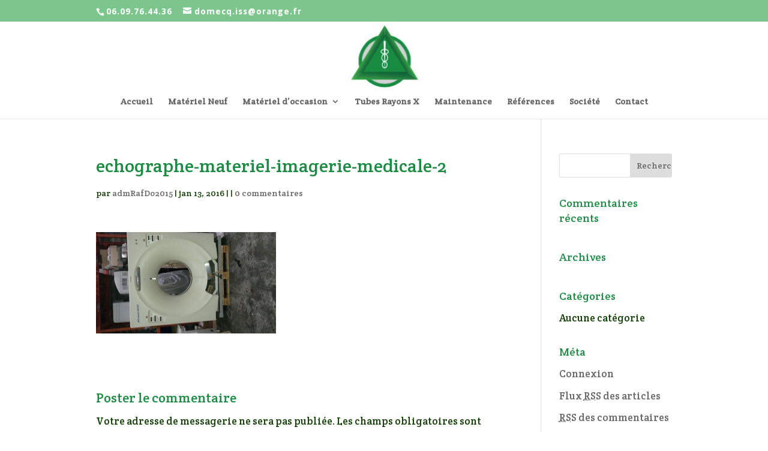

--- FILE ---
content_type: text/html; charset=UTF-8
request_url: http://imagerie-systemes-service.com/?attachment_id=283
body_size: 7462
content:
<!DOCTYPE html>
<!--[if IE 6]>
<html id="ie6" lang="fr-FR">
<![endif]-->
<!--[if IE 7]>
<html id="ie7" lang="fr-FR">
<![endif]-->
<!--[if IE 8]>
<html id="ie8" lang="fr-FR">
<![endif]-->
<!--[if !(IE 6) | !(IE 7) | !(IE 8)  ]><!-->
<html lang="fr-FR">
<!--<![endif]-->
<head>
	<meta charset="UTF-8" />
			
	
	<link rel="pingback" href="http://imagerie-systemes-service.com/xmlrpc.php" />

		<!--[if lt IE 9]>
	<script src="http://imagerie-systemes-service.com/wp-content/themes/Divi/js/html5.js" type="text/javascript"></script>
	<![endif]-->

	<script type="text/javascript">
		document.documentElement.className = 'js';
	</script>

	<title>echographe-materiel-imagerie-medicale-2 | Imagerie Systemes Service</title>
<link rel="alternate" type="application/rss+xml" title="Imagerie Systemes Service &raquo; Flux" href="http://imagerie-systemes-service.com/feed/" />
<link rel="alternate" type="application/rss+xml" title="Imagerie Systemes Service &raquo; Flux des commentaires" href="http://imagerie-systemes-service.com/comments/feed/" />
<link rel="alternate" type="application/rss+xml" title="Imagerie Systemes Service &raquo; echographe-materiel-imagerie-medicale-2 Flux des commentaires" href="http://imagerie-systemes-service.com/?attachment_id=283/feed/" />
		<script type="text/javascript">
			window._wpemojiSettings = {"baseUrl":"http:\/\/s.w.org\/images\/core\/emoji\/72x72\/","ext":".png","source":{"concatemoji":"http:\/\/imagerie-systemes-service.com\/wp-includes\/js\/wp-emoji-release.min.js?ver=4.3.34"}};
			!function(e,n,t){var a;function o(e){var t=n.createElement("canvas"),a=t.getContext&&t.getContext("2d");return!(!a||!a.fillText)&&(a.textBaseline="top",a.font="600 32px Arial","flag"===e?(a.fillText(String.fromCharCode(55356,56812,55356,56807),0,0),3e3<t.toDataURL().length):(a.fillText(String.fromCharCode(55357,56835),0,0),0!==a.getImageData(16,16,1,1).data[0]))}function i(e){var t=n.createElement("script");t.src=e,t.type="text/javascript",n.getElementsByTagName("head")[0].appendChild(t)}t.supports={simple:o("simple"),flag:o("flag")},t.DOMReady=!1,t.readyCallback=function(){t.DOMReady=!0},t.supports.simple&&t.supports.flag||(a=function(){t.readyCallback()},n.addEventListener?(n.addEventListener("DOMContentLoaded",a,!1),e.addEventListener("load",a,!1)):(e.attachEvent("onload",a),n.attachEvent("onreadystatechange",function(){"complete"===n.readyState&&t.readyCallback()})),(a=t.source||{}).concatemoji?i(a.concatemoji):a.wpemoji&&a.twemoji&&(i(a.twemoji),i(a.wpemoji)))}(window,document,window._wpemojiSettings);
		</script>
		<meta content="Divi v.2.6.2" name="generator"/><style type="text/css">
img.wp-smiley,
img.emoji {
	display: inline !important;
	border: none !important;
	box-shadow: none !important;
	height: 1em !important;
	width: 1em !important;
	margin: 0 .07em !important;
	vertical-align: -0.1em !important;
	background: none !important;
	padding: 0 !important;
}
</style>
<link rel='stylesheet' id='contact-form-7-css'  href='http://imagerie-systemes-service.com/wp-content/plugins/contact-form-7/includes/css/styles.css?ver=4.3.1' type='text/css' media='all' />
<link rel='stylesheet' id='divi-fonts-css'  href='http://fonts.googleapis.com/css?family=Open+Sans:300italic,400italic,600italic,700italic,800italic,400,300,600,700,800&#038;subset=latin,latin-ext' type='text/css' media='all' />
<link rel='stylesheet' id='et-gf-crete-round-css'  href='http://fonts.googleapis.com/css?family=Crete+Round:400,400italic&#038;subset=latin,latin-ext' type='text/css' media='all' />
<link rel='stylesheet' id='et-gf-droid-sans-css'  href='http://fonts.googleapis.com/css?family=Droid+Sans:400,700&#038;subset=latin' type='text/css' media='all' />
<link rel='stylesheet' id='divi-style-css'  href='http://imagerie-systemes-service.com/wp-content/themes/Divi/style.css?ver=2.6.2' type='text/css' media='all' />
<link rel='stylesheet' id='et-shortcodes-css-css'  href='http://imagerie-systemes-service.com/wp-content/themes/Divi/epanel/shortcodes/css/shortcodes.css?ver=2.6.2' type='text/css' media='all' />
<link rel='stylesheet' id='et-shortcodes-responsive-css-css'  href='http://imagerie-systemes-service.com/wp-content/themes/Divi/epanel/shortcodes/css/shortcodes_responsive.css?ver=2.6.2' type='text/css' media='all' />
<link rel='stylesheet' id='magnific-popup-css'  href='http://imagerie-systemes-service.com/wp-content/themes/Divi/includes/builder/styles/magnific_popup.css?ver=2.6.2' type='text/css' media='all' />
<script type='text/javascript' src='http://imagerie-systemes-service.com/wp-includes/js/jquery/jquery.js?ver=1.11.3'></script>
<script type='text/javascript' src='http://imagerie-systemes-service.com/wp-includes/js/jquery/jquery-migrate.min.js?ver=1.2.1'></script>
<link rel="EditURI" type="application/rsd+xml" title="RSD" href="http://imagerie-systemes-service.com/xmlrpc.php?rsd" />
<link rel="wlwmanifest" type="application/wlwmanifest+xml" href="http://imagerie-systemes-service.com/wp-includes/wlwmanifest.xml" /> 
<meta name="generator" content="WordPress 4.3.34" />
<link rel='shortlink' href='http://imagerie-systemes-service.com/?p=283' />
<meta name="viewport" content="width=device-width, initial-scale=1.0, maximum-scale=1.0, user-scalable=0" />		<style id="theme-customizer-css">
					@media only screen and ( min-width: 767px ) {
				body, .et_pb_column_1_2 .et_quote_content blockquote cite, .et_pb_column_1_2 .et_link_content a.et_link_main_url, .et_pb_column_1_3 .et_quote_content blockquote cite, .et_pb_column_3_8 .et_quote_content blockquote cite, .et_pb_column_1_4 .et_quote_content blockquote cite, .et_pb_blog_grid .et_quote_content blockquote cite, .et_pb_column_1_3 .et_link_content a.et_link_main_url, .et_pb_column_3_8 .et_link_content a.et_link_main_url, .et_pb_column_1_4 .et_link_content a.et_link_main_url, .et_pb_blog_grid .et_link_content a.et_link_main_url, body .et_pb_bg_layout_light .et_pb_post p,  body .et_pb_bg_layout_dark .et_pb_post p { font-size: 17px; }
				.et_pb_slide_content, .et_pb_best_value { font-size: 19px; }
			}
							body { color: #123f03; }
								h1, h2, h3, h4, h5, h6 { color: #198c41; }
										.woocommerce #respond input#submit, .woocommerce-page #respond input#submit, .woocommerce #content input.button, .woocommerce-page #content input.button, .woocommerce-message, .woocommerce-error, .woocommerce-info { background: #267c3c !important; }
			#et_search_icon:hover, .mobile_menu_bar:before, .mobile_menu_bar:after, .et_toggle_slide_menu:after, .et-social-icon a:hover, .et_pb_sum, .et_pb_pricing li a, .et_pb_pricing_table_button, .et_overlay:before, .entry-summary p.price ins, .woocommerce div.product span.price, .woocommerce-page div.product span.price, .woocommerce #content div.product span.price, .woocommerce-page #content div.product span.price, .woocommerce div.product p.price, .woocommerce-page div.product p.price, .woocommerce #content div.product p.price, .woocommerce-page #content div.product p.price, .et_pb_member_social_links a:hover, .woocommerce .star-rating span:before, .woocommerce-page .star-rating span:before, .et_pb_widget li a:hover, .et_pb_filterable_portfolio .et_pb_portfolio_filters li a.active, .et_pb_filterable_portfolio .et_pb_portofolio_pagination ul li a.active, .et_pb_gallery .et_pb_gallery_pagination ul li a.active, .wp-pagenavi span.current, .wp-pagenavi a:hover, .nav-single a, .posted_in a { color: #267c3c; }
			.et_pb_contact_submit, .et_password_protected_form .et_submit_button, .et_pb_bg_layout_light .et_pb_newsletter_button, .comment-reply-link, .form-submit input, .et_pb_bg_layout_light .et_pb_promo_button, .et_pb_bg_layout_light .et_pb_more_button, .woocommerce a.button.alt, .woocommerce-page a.button.alt, .woocommerce button.button.alt, .woocommerce-page button.button.alt, .woocommerce input.button.alt, .woocommerce-page input.button.alt, .woocommerce #respond input#submit.alt, .woocommerce-page #respond input#submit.alt, .woocommerce #content input.button.alt, .woocommerce-page #content input.button.alt, .woocommerce a.button, .woocommerce-page a.button, .woocommerce button.button, .woocommerce-page button.button, .woocommerce input.button, .woocommerce-page input.button { color: #267c3c; }
			.footer-widget h4 { color: #267c3c; }
			.et-search-form, .nav li ul, .et_mobile_menu, .footer-widget li:before, .et_pb_pricing li:before, blockquote { border-color: #267c3c; }
			.et_pb_counter_amount, .et_pb_featured_table .et_pb_pricing_heading, .et_quote_content, .et_link_content, .et_audio_content, .et_pb_post_slider.et_pb_bg_layout_dark, .et_slide_in_menu_container { background-color: #267c3c; }
							.container, .et_pb_row, .et_pb_slider .et_pb_container, .et_pb_fullwidth_section .et_pb_title_container, .et_pb_fullwidth_section .et_pb_title_featured_container, .et_pb_fullwidth_header:not(.et_pb_fullscreen) .et_pb_fullwidth_header_container { max-width: 960px; }
			.et_boxed_layout #page-container, .et_fixed_nav.et_boxed_layout #page-container #top-header, .et_fixed_nav.et_boxed_layout #page-container #main-header, .et_boxed_layout #page-container .container, .et_boxed_layout #page-container .et_pb_row { max-width: 1120px; }
							a { color: #28c11d; }
											.nav li ul { border-color: #198c41; }
							#top-header, #et-secondary-nav li ul { background-color: ; }
							#et-secondary-nav li ul { background-color: #ffffff; }
															#top-header, #top-header a, #et-secondary-nav li li a, #top-header .et-social-icon a:before {
									font-size: 14px;
																	letter-spacing: 1px;
							}
				
		
					#top-menu li.current-menu-ancestor > a, #top-menu li.current-menu-item > a,
			.et_color_scheme_red #top-menu li.current-menu-ancestor > a, .et_color_scheme_red #top-menu li.current-menu-item > a,
			.et_color_scheme_pink #top-menu li.current-menu-ancestor > a, .et_color_scheme_pink #top-menu li.current-menu-item > a,
			.et_color_scheme_orange #top-menu li.current-menu-ancestor > a, .et_color_scheme_orange #top-menu li.current-menu-item > a,
			.et_color_scheme_green #top-menu li.current-menu-ancestor > a, .et_color_scheme_green #top-menu li.current-menu-item > a { color: #198c41; }
							#main-footer { background-color: #acffaa; }
											#main-footer .footer-widget h4 { color: #267c3c; }
							.footer-widget li:before { border-color: #267c3c; }
						#footer-widgets .footer-widget li:before { top: 11.45px; }#et-footer-nav { background-color: #ffffff; }.bottom-nav, .bottom-nav a, .bottom-nav li.current-menu-item a { color: #ffffff; }#et-footer-nav .bottom-nav li.current-menu-item a { color: #ffffff; }#footer-info, #footer-info a { color: #ffffff; }										
						h1, h2, h3, h4, h5, h6, .et_quote_content blockquote p, .et_pb_slide_description .et_pb_slide_title {
										
											line-height: 1.4em;
									}
		
																														
		@media only screen and ( min-width: 981px ) {
							.et_pb_section { padding: 0% 0; }
				.et_pb_section.et_pb_section_first { padding-top: inherit; }
				.et_pb_fullwidth_section { padding: 0; }
										.et_pb_row { padding: 3% 0; }
																.et_header_style_left #et-top-navigation, .et_header_style_split #et-top-navigation  { padding: 61px 0 0 0; }
				.et_header_style_left #et-top-navigation nav > ul > li > a, .et_header_style_split #et-top-navigation nav > ul > li > a { padding-bottom: 61px; }
				.et_header_style_split .centered-inline-logo-wrap { width: 121px; margin: -121px 0; }
				.et_header_style_split .centered-inline-logo-wrap #logo { max-height: 121px; }
				.et_pb_svg_logo.et_header_style_split .centered-inline-logo-wrap #logo { height: 121px; }
				.et_header_style_centered #top-menu > li > a { padding-bottom: 22px; }
				.et_header_style_slide #et-top-navigation, .et_header_style_fullscreen #et-top-navigation { padding: 52px 0 52px 0 !important; }
									.et_header_style_centered #main-header .logo_container { height: 121px; }
																	.et_header_style_centered #logo { max-height: 100%; }
				.et_pb_svg_logo.et_header_style_centered #logo { height: 100%; }
																.et_header_style_left .et-fixed-header #et-top-navigation, .et_header_style_split .et-fixed-header #et-top-navigation { padding: 45px 0 0 0; }
				.et_header_style_left .et-fixed-header #et-top-navigation nav > ul > li > a, .et_header_style_split .et-fixed-header #et-top-navigation nav > ul > li > a  { padding-bottom: 45px; }
				.et_header_style_centered header#main-header.et-fixed-header .logo_container { height: 89px; }
				.et_header_style_split .et-fixed-header .centered-inline-logo-wrap { width: 89px; margin: -89px 0;  }
				.et_header_style_split .et-fixed-header .centered-inline-logo-wrap #logo { max-height: 89px; }
				.et_pb_svg_logo.et_header_style_split .et-fixed-header .centered-inline-logo-wrap #logo { height: 89px; }
				.et_header_style_slide .et-fixed-header #et-top-navigation, .et_header_style_fullscreen .et-fixed-header #et-top-navigation { padding: 36px 0 36px 0 !important; }
													.et-fixed-header#top-header, .et-fixed-header#top-header #et-secondary-nav li ul { background-color: #ffffff; }
													.et-fixed-header #top-menu li a { font-size: 17px; }
													.et-fixed-header #top-menu li.current-menu-ancestor > a,
				.et-fixed-header #top-menu li.current-menu-item > a { color: rgba(25,140,65,0.55) !important; }
						
					}
		@media only screen and ( min-width: 1200px) {
			.et_pb_row { padding: 36px 0; }
			.et_pb_section { padding: 0px 0; }
			.single.et_pb_pagebuilder_layout.et_full_width_page .et_post_meta_wrapper { padding-top: 108px; }
			.et_pb_section.et_pb_section_first { padding-top: inherit; }
			.et_pb_fullwidth_section { padding: 0; }
		}
		@media only screen and ( max-width: 980px ) {
																				}
		@media only screen and ( max-width: 767px ) {
														}
	</style>

					<style class="et_heading_font">
				h1, h2, h3, h4, h5, h6 {
					font-family: 'Crete Round', Georgia, "Times New Roman", serif;				}
				</style>
							<style class="et_body_font">
				body, input, textarea, select {
					font-family: 'Crete Round', Georgia, "Times New Roman", serif;				}
				</style>
							<style class="et_primary_nav_font">
				#main-header,
				#et-top-navigation {
					font-family: 'Crete Round', Georgia, "Times New Roman", serif;				}
				</style>
							<style class="et_secondary_nav_font">
				#top-header .container{
					font-family: 'Droid Sans', Helvetica, Arial, Lucida, sans-serif;				}
				</style>
			
	
	<style id="module-customizer-css">
			</style>

		<style type="text/css">.recentcomments a{display:inline !important;padding:0 !important;margin:0 !important;}</style>
<link rel="icon" href="http://imagerie-systemes-service.com/wp-content/uploads/2015/11/cropped-logo-iss-32x32.jpg" sizes="32x32" />
<link rel="icon" href="http://imagerie-systemes-service.com/wp-content/uploads/2015/11/cropped-logo-iss-192x192.jpg" sizes="192x192" />
<link rel="apple-touch-icon-precomposed" href="http://imagerie-systemes-service.com/wp-content/uploads/2015/11/cropped-logo-iss-180x180.jpg">
<meta name="msapplication-TileImage" content="http://imagerie-systemes-service.com/wp-content/uploads/2015/11/cropped-logo-iss-270x270.jpg">

<!-- BEGIN GADWP v4.9.2 Universal Tracking - https://deconf.com/google-analytics-dashboard-wordpress/ -->
<script>
  (function(i,s,o,g,r,a,m){i['GoogleAnalyticsObject']=r;i[r]=i[r]||function(){
  (i[r].q=i[r].q||[]).push(arguments)},i[r].l=1*new Date();a=s.createElement(o),
  m=s.getElementsByTagName(o)[0];a.async=1;a.src=g;m.parentNode.insertBefore(a,m)
  })(window,document,'script','//www.google-analytics.com/analytics.js','ga');
  ga('create', 'UA-10998524-6', 'auto');
  ga('send', 'pageview');
</script>

<!-- END GADWP Universal Tracking -->

</head>
<body class="attachment single single-attachment postid-283 attachmentid-283 attachment-jpeg et_color_scheme_green et_pb_button_helper_class et_fixed_nav et_show_nav et_cover_background et_secondary_nav_enabled et_pb_gutter osx et_pb_gutters2 et_primary_nav_dropdown_animation_fade et_secondary_nav_dropdown_animation_fade et_pb_footer_columns1 et_header_style_centered et_right_sidebar chrome">
	<div id="page-container">

			<div id="top-header">
			<div class="container clearfix">

			
				<div id="et-info">
									<span id="et-info-phone">06.09.76.44.36</span>
				
									<a href="mailto:domecq.iss@orange.fr"><span id="et-info-email">domecq.iss@orange.fr</span></a>
				
								</div> <!-- #et-info -->

			
				<div id="et-secondary-menu">
								</div> <!-- #et-secondary-menu -->

			</div> <!-- .container -->
		</div> <!-- #top-header -->
	
	
		<header id="main-header" data-height-onload="121">
			<div class="container clearfix et_menu_container">
							<div class="logo_container">
					<span class="logo_helper"></span>
					<a href="http://imagerie-systemes-service.com/">
						<img src="http://imagerie-systemes-service.com/wp-content/uploads/2015/11/logo-iss.jpg" alt="Imagerie Systemes Service" id="logo" data-height-percentage="100" />
					</a>
				</div>
				<div id="et-top-navigation" data-height="121" data-fixed-height="89">
											<nav id="top-menu-nav">
						<ul id="top-menu" class="nav"><li id="menu-item-89" class="menu-item menu-item-type-post_type menu-item-object-page menu-item-89"><a href="http://imagerie-systemes-service.com/">Accueil</a></li>
<li id="menu-item-86" class="menu-item menu-item-type-post_type menu-item-object-page menu-item-86"><a href="http://imagerie-systemes-service.com/materiel-imagerie-medicale-neuf-villa-sistemi-medicali/">Matériel Neuf</a></li>
<li id="menu-item-87" class="menu-item menu-item-type-post_type menu-item-object-page menu-item-has-children menu-item-87"><a href="http://imagerie-systemes-service.com/materiel-imagerie-medicale-occasion/">Matériel d&rsquo;occasion</a>
<ul class="sub-menu">
	<li id="menu-item-277" class="menu-item menu-item-type-post_type menu-item-object-page menu-item-277"><a href="http://imagerie-systemes-service.com/materiel-imagerie-medicale-salle-telecommandee/">Salle télécommandée</a></li>
	<li id="menu-item-268" class="menu-item menu-item-type-post_type menu-item-object-page menu-item-268"><a href="http://imagerie-systemes-service.com/materiel-d-imagerie-medicale-mammographe/">Mammographe</a></li>
	<li id="menu-item-271" class="menu-item menu-item-type-post_type menu-item-object-page menu-item-271"><a href="http://imagerie-systemes-service.com/materiel-d-imagerie-medicale-echographe-d-occasion/">Échographe</a></li>
	<li id="menu-item-280" class="menu-item menu-item-type-post_type menu-item-object-page menu-item-280"><a href="http://imagerie-systemes-service.com/materiel-d-imagerie-medicale-panoramique-dentaire/">Panoramique dentaire</a></li>
</ul>
</li>
<li id="menu-item-172" class="menu-item menu-item-type-post_type menu-item-object-page menu-item-172"><a href="http://imagerie-systemes-service.com/tubes-rayons-x-imagerie-medicale/">Tubes Rayons X</a></li>
<li id="menu-item-169" class="menu-item menu-item-type-post_type menu-item-object-page menu-item-169"><a href="http://imagerie-systemes-service.com/maintenance-imagerie-medicale/">Maintenance</a></li>
<li id="menu-item-84" class="menu-item menu-item-type-post_type menu-item-object-page menu-item-84"><a href="http://imagerie-systemes-service.com/references-imagerie-medicale/">Références</a></li>
<li id="menu-item-85" class="menu-item menu-item-type-post_type menu-item-object-page menu-item-85"><a href="http://imagerie-systemes-service.com/societe-imagerie-medicale/">Société</a></li>
<li id="menu-item-88" class="menu-item menu-item-type-post_type menu-item-object-page menu-item-88"><a href="http://imagerie-systemes-service.com/contact-imagerie-medicale-region-parisienne/">Contact</a></li>
</ul>						</nav>
					
					
					
					
					<div id="et_mobile_nav_menu">
				<div class="mobile_nav closed">
					<span class="select_page">Sélectionner une page</span>
					<span class="mobile_menu_bar mobile_menu_bar_toggle"></span>
				</div>
			</div>				</div> <!-- #et-top-navigation -->
			</div> <!-- .container -->
			<div class="et_search_outer">
				<div class="container et_search_form_container">
					<form role="search" method="get" class="et-search-form" action="http://imagerie-systemes-service.com/">
					<input type="search" class="et-search-field" placeholder="Rechercher &hellip;" value="" name="s" title="Rechercher:" />					</form>
					<span class="et_close_search_field"></span>
				</div>
			</div>
		</header> <!-- #main-header -->

		<div id="et-main-area">
<div id="main-content">
	<div class="container">
		<div id="content-area" class="clearfix">
			<div id="left-area">
							
				
				<article id="post-283" class="et_pb_post post-283 attachment type-attachment status-inherit hentry">
											<div class="et_post_meta_wrapper">
							<h1 class="entry-title">echographe-materiel-imagerie-medicale-2</h1>

						<p class="post-meta"> par <span class="author vcard"><a href="http://imagerie-systemes-service.com/author/admrafdo2015/" title="Articles de admRafDo2015" rel="author">admRafDo2015</a></span> | <span class="published">jan 13, 2016</span> |  | <span class="comments-number"><a href="http://imagerie-systemes-service.com/?attachment_id=283#respond">0 commentaires</a></span></p>
												</div> <!-- .et_post_meta_wrapper -->
				
					<div class="entry-content">
					<p class="attachment"><a href='http://imagerie-systemes-service.com/wp-content/uploads/2016/01/echographe-materiel-imagerie-medicale-2.jpg'><img width="300" height="169" src="http://imagerie-systemes-service.com/wp-content/uploads/2016/01/echographe-materiel-imagerie-medicale-2-300x169.jpg" class="attachment-medium" alt="echographe-materiel-imagerie-medicale-2" /></a></p>
					</div> <!-- .entry-content -->
					<div class="et_post_meta_wrapper">
					
					<!-- You can start editing here. -->

<section id="comment-wrap">
		   <div id="comment-section" class="nocomments">
		  			 <!-- If comments are open, but there are no comments. -->

		  	   </div>
										<div id="respond" class="comment-respond">
				<h3 id="reply-title" class="comment-reply-title"><span>Poster le commentaire</span> <small><a rel="nofollow" id="cancel-comment-reply-link" href="/?attachment_id=283#respond" style="display:none;">Annuler la réponse.</a></small></h3>
									<form action="http://imagerie-systemes-service.com/wp-comments-post.php" method="post" id="commentform" class="comment-form">
																			<p class="comment-notes"><span id="email-notes">Votre adresse de messagerie ne sera pas publiée.</span> Les champs obligatoires sont indiqués avec <span class="required">*</span></p>							<p class="comment-form-author"><label for="author">Nom <span class="required">*</span></label> <input id="author" name="author" type="text" value="" size="30" aria-required='true' required='required' /></p>
<p class="comment-form-email"><label for="email">Adresse de contact <span class="required">*</span></label> <input id="email" name="email" type="text" value="" size="30" aria-describedby="email-notes" aria-required='true' required='required' /></p>
<p class="comment-form-url"><label for="url">Site web</label> <input id="url" name="url" type="text" value="" size="30" /></p>
												<p class="comment-form-comment"><label for="comment">Commentaire</label> <textarea id="comment" name="comment" cols="45" rows="8"  aria-required="true" required="required"></textarea></p>						
						<p class="form-submit"><input name="submit" type="submit" id="submit" class="submit et_pb_button" value="Poster le commentaire" /> <input type='hidden' name='comment_post_ID' value='283' id='comment_post_ID' />
<input type='hidden' name='comment_parent' id='comment_parent' value='0' />
</p>					</form>
							</div><!-- #respond -->
				</section>					</div> <!-- .et_post_meta_wrapper -->
				</article> <!-- .et_pb_post -->

										</div> <!-- #left-area -->

				<div id="sidebar">
		<div id="search-2" class="et_pb_widget widget_search"><form role="search" method="get" id="searchform" class="searchform" action="http://imagerie-systemes-service.com/">
				<div>
					<label class="screen-reader-text" for="s">Rechercher&nbsp;:</label>
					<input type="text" value="" name="s" id="s" />
					<input type="submit" id="searchsubmit" value="Rechercher" />
				</div>
			</form></div> <!-- end .et_pb_widget --><div id="recent-comments-2" class="et_pb_widget widget_recent_comments"><h4 class="widgettitle">Commentaires récents</h4><ul id="recentcomments"></ul></div> <!-- end .et_pb_widget --><div id="archives-2" class="et_pb_widget widget_archive"><h4 class="widgettitle">Archives</h4>		<ul>
		</ul>
</div> <!-- end .et_pb_widget --><div id="categories-2" class="et_pb_widget widget_categories"><h4 class="widgettitle">Catégories</h4>		<ul>
<li class="cat-item-none">Aucune catégorie</li>		</ul>
</div> <!-- end .et_pb_widget --><div id="meta-2" class="et_pb_widget widget_meta"><h4 class="widgettitle">Méta</h4>			<ul>
						<li><a href="http://imagerie-systemes-service.com/wp-login.php">Connexion</a></li>
			<li><a href="http://imagerie-systemes-service.com/feed/">Flux <abbr title="Really Simple Syndication">RSS</abbr> des articles</a></li>
			<li><a href="http://imagerie-systemes-service.com/comments/feed/"><abbr title="Really Simple Syndication">RSS</abbr> des commentaires</a></li>
<li><a href="http://www.wordpress-fr.net/" title="Propulsé par WordPress, plate-forme de publication personnelle sémantique de pointe.">Site de WordPress-FR</a></li>			</ul>
</div> <!-- end .et_pb_widget -->	</div> <!-- end #sidebar -->
		</div> <!-- #content-area -->
	</div> <!-- .container -->
</div> <!-- #main-content -->


			<footer id="main-footer">
				

		
				<div id="footer-bottom">
					<div class="container clearfix">
				
						<p id="footer-info">Imagerie Systemes Service - Copyright &copy; 2026 créé par Céline Domecq</p>
					</div>	<!-- .container -->
				</div>
			</footer> <!-- #main-footer -->
		</div> <!-- #et-main-area -->


	</div> <!-- #page-container -->

	<script type='text/javascript' src='http://imagerie-systemes-service.com/wp-content/themes/Divi/includes/builder/scripts/frontend-builder-global-functions.js?ver=2.6.2'></script>
<script type='text/javascript' src='http://imagerie-systemes-service.com/wp-content/plugins/contact-form-7/includes/js/jquery.form.min.js?ver=3.51.0-2014.06.20'></script>
<script type='text/javascript'>
/* <![CDATA[ */
var _wpcf7 = {"loaderUrl":"http:\/\/imagerie-systemes-service.com\/wp-content\/plugins\/contact-form-7\/images\/ajax-loader.gif","recaptchaEmpty":"Please verify that you are not a robot.","sending":"Envoi en cours ..."};
/* ]]> */
</script>
<script type='text/javascript' src='http://imagerie-systemes-service.com/wp-content/plugins/contact-form-7/includes/js/scripts.js?ver=4.3.1'></script>
<script type='text/javascript' src='http://imagerie-systemes-service.com/wp-includes/js/comment-reply.min.js?ver=4.3.34'></script>
<script type='text/javascript' src='http://imagerie-systemes-service.com/wp-content/themes/Divi/includes/builder/scripts/jquery.mobile.custom.min.js?ver=2.6.2'></script>
<script type='text/javascript' src='http://imagerie-systemes-service.com/wp-content/themes/Divi/js/custom.js?ver=2.6.2'></script>
<script type='text/javascript' src='http://imagerie-systemes-service.com/wp-content/themes/Divi/includes/builder/scripts/jquery.fitvids.js?ver=2.6.2'></script>
<script type='text/javascript' src='http://imagerie-systemes-service.com/wp-content/themes/Divi/includes/builder/scripts/waypoints.min.js?ver=2.6.2'></script>
<script type='text/javascript' src='http://imagerie-systemes-service.com/wp-content/themes/Divi/includes/builder/scripts/jquery.magnific-popup.js?ver=2.6.2'></script>
<script type='text/javascript'>
/* <![CDATA[ */
var et_pb_custom = {"ajaxurl":"http:\/\/imagerie-systemes-service.com\/wp-admin\/admin-ajax.php","images_uri":"http:\/\/imagerie-systemes-service.com\/wp-content\/themes\/Divi\/images","builder_images_uri":"http:\/\/imagerie-systemes-service.com\/wp-content\/themes\/Divi\/includes\/builder\/images","et_load_nonce":"c5171a3b8d","subscription_failed":"Veuillez v\u00e9rifier les champs ci-dessous pour vous assurer que vous avez entr\u00e9 les informations correctes.","fill_message":"S'il vous pla\u00eet, remplissez les champs suivants:","contact_error_message":"Veuillez corriger les erreurs suivantes :","invalid":"E-mail non valide","captcha":"Captcha","prev":"Pr\u00e9c\u00e9dent","previous":"Pr\u00e9c\u00e9dente","next":"Prochaine","wrong_captcha":"Vous avez entr\u00e9 le mauvais num\u00e9ro dans le captcha.","is_builder_plugin_used":"","is_divi_theme_used":"1","widget_search_selector":".widget_search"};
/* ]]> */
</script>
<script type='text/javascript' src='http://imagerie-systemes-service.com/wp-content/themes/Divi/includes/builder/scripts/frontend-builder-scripts.js?ver=2.6.2'></script>
</body>
</html>

--- FILE ---
content_type: text/plain
request_url: https://www.google-analytics.com/j/collect?v=1&_v=j102&a=964597411&t=pageview&_s=1&dl=http%3A%2F%2Fimagerie-systemes-service.com%2F%3Fattachment_id%3D283&ul=en-us%40posix&dt=echographe-materiel-imagerie-medicale-2%20%7C%20Imagerie%20Systemes%20Service&sr=1280x720&vp=1280x720&_u=IEBAAEABAAAAACAAI~&jid=1110157719&gjid=798836137&cid=1354447460.1768735627&tid=UA-10998524-6&_gid=951786308.1768735627&_r=1&_slc=1&z=1917427260
body_size: -290
content:
2,cG-WYQBLBEZH8